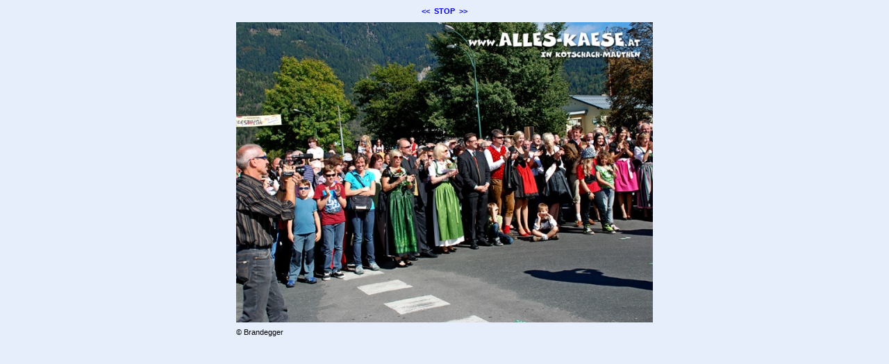

--- FILE ---
content_type: text/html; charset=ISO-8859-1
request_url: https://alles-kaese.at/modules/bildgalerie/view.php?gi_id=1446&action=slideshow
body_size: 755
content:
<!DOCTYPE HTML PUBLIC "-//W3C//DTD HTML 4.01 Transitional//EN" "http://www.w3.org/TR/html4/loose.dtd">
<html lang="de">
 <head>
   <meta http-equiv="Content-Type" content="text/html; charset=ISO-8859-1">
 <meta name="Copyright" content="the Lounge interactive design GmbH, Development: Reindl Harald">
 <meta name="Author" content="the Lounge interactive design GmbH, Hofm&uuml;hlgasse 17/1/3, AT-1060 Wien, www.thelounge.net">
  <title>Bildanzeige - umzug042</title>
  <meta http-equiv="imagetoolbar" content="no">
  <meta http-equiv="refresh" content="5; URL=./view.php?action=slideshow&amp;gi_id=1445">

  <link rel="stylesheet" type="text/css" href="view.css">
   </head>
 <body style="background-color:#e6eefb">
  <div style="width:600px; margin:auto;">
<div style="margin-bottom:10px; text-align:center; white-space:nowrap;"><a class="gallery_nav_link" href="./view.php?gi_id=1447">&lt;&lt;</a>&nbsp;&nbsp;<a class="gallery_nav_link" href="./view.php?gi_id=1446&amp;action=stop">STOP</a>&nbsp;&nbsp;<a class="gallery_nav_link" href="./view.php?gi_id=1445">&gt;&gt;</a></div>
<div style="width:600px;">
<a href="./view.php?gi_id=1445">
<img name="bild_normal" id="bild_normal" alt="umzug042" src="upload/1446.jpg?t=1412325621" width="600" height="433" style="z-index:10;">
</a>
</div>
<div style="margin-top:8px;color:#000000;">&copy; Brandegger</div></div> </body>
</html>
